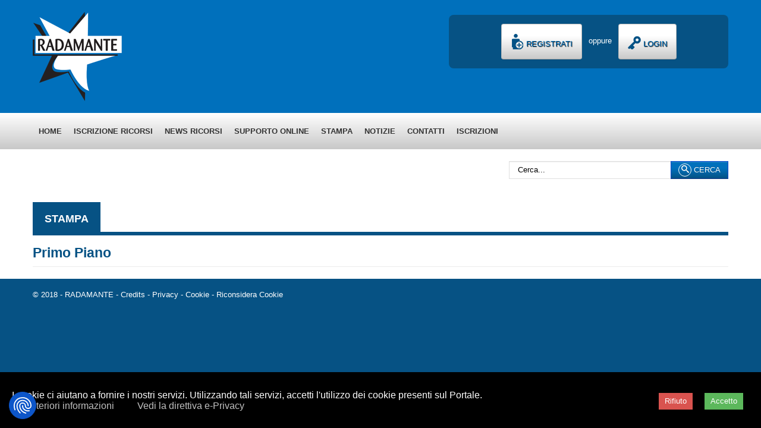

--- FILE ---
content_type: text/html; charset=utf-8
request_url: https://www.radamante.org/radice/124-stampa
body_size: 5299
content:
<!DOCTYPE html>
<html xmlns="http://www.w3.org/1999/xhtml" xml:lang="it-it" lang="it-it" dir="ltr">
<head>
    <meta name="viewport" content="width=device-width, initial-scale=1.0" />
    <base href="https://www.radamante.org/radice/124-stampa" />
	<meta http-equiv="content-type" content="text/html; charset=utf-8" />
	<meta name="generator" content="Joomla! - Open Source Content Management" />
	<title>Stampa</title>
	<link href="/radice/124-stampa?format=feed&amp;type=rss" rel="alternate" type="application/rss+xml" title="RSS 2.0" />
	<link href="/radice/124-stampa?format=feed&amp;type=atom" rel="alternate" type="application/atom+xml" title="Atom 1.0" />
	<link href="https://www.radamante.org/cerca-nel-sito?id=124&amp;format=opensearch" rel="search" title="Vai Radamante" type="application/opensearchdescription+xml" />
	<link href="/templates/radamante/favicon.ico" rel="shortcut icon" type="image/vnd.microsoft.icon" />
	<link href="/cache/widgetkit/widgetkit-d80e6b42.css" rel="stylesheet" type="text/css" />
	<link href="https://www.radamante.org/templates/radamante/css/theme.css" rel="stylesheet" type="text/css" />
	<link href="https://www.radamante.org/components/com_anief/assets/font-awesome-4.3.0/css/font-awesome.min.css" rel="stylesheet" type="text/css" />
	<link href="/media/plg_system_eprivacy/css/ribbon.css" rel="stylesheet" type="text/css" />
	<style type="text/css">
.activebar-container{background:black;padding:25px 0px 20px;}.activebar-container p {margin:5px 20px;text-align:left;color:white;font-size:16px;}.activebar-container button {float:right;clear:none;margin:5px 10px;padding:5px 10px;}.activebar-container button.decline {color:white;background-color:#D9534F;border:0;}.activebar-container button.decline:hover {background-color:#C9302C;}.activebar-container button.accept {color:white;background-color:#57b357;border:0;}.activebar-container button.accept:hover {background-color:#449D44;}.activebar-container ul.links{padding:0;}.activebar-container ul.links,.activebar-container ul.links li {display:block;}.activebar-container ul.links li {margin:0 5px;float:left;clear:none;}.activebar-container ul.links li:first-child{margin:0 25px 0 0;}.activebar-container ul.links li a{color:white;}.activebar-container ul.links li a:hover{text-decoration:underline;}.activebar-container{padding:25px 0 20px 0; background-color:#000;border-bottom:1px solid #000000;color:#000;}.activebar-container p {margin:5px 20px;text-align:left;color:white; font-size:16px;}.activebar-container button {float:right;clear:none;margin:5px 10px;padding:5px 10px;}.activebar-container button.decline { color:white; background-color: #d9534f; border:0;}.activebar-container button.decline:hover { border-color: #C9302C; background-color: #C9302C;}.activebar-container button.accept {color:white; background-color: #5cb85c;border:0;}.activebar-container button.accept:hover { background-color: #449D44; border-color: #449D44;}.activebar-container ul.links{padding:0;}.activebar-container ul.links,.activebar-container ul.links li {display:block;}.activebar-container ul.links li {margin:0 5px;float:left;clear:none;}.activebar-container ul.links li:first-child { margin: 0 34px 0 0 ;}.activebar-container ul.links li a{color:#c1c1c1;}.activebar-container ul.links li a:hover{text-decoration:underline;}
#plg_system_eprivacy { width:0px;height:0px;clear:none; BEHAVIOR: url(#default#userdata); }

	</style>
	<script type="application/json" class="joomla-script-options new">{"csrf.token":"f998f72088ebc051fd74d9be11a2acbd","system.paths":{"root":"","base":""},"joomla.jtext":{"PLG_SYS_EPRIVACY_MESSAGE":"I cookie ci aiutano a fornire i nostri servizi. Utilizzando tali servizi, accetti l'utilizzo dei cookie presenti sul Portale.","PLG_SYS_EPRIVACY_POLICYTEXT":"Ulteriori informazioni","PLG_SYS_EPRIVACY_LAWLINK_TEXT":"Vedi la direttiva e-Privacy","PLG_SYS_EPRIVACY_AGREE":"Accetto","PLG_SYS_EPRIVACY_DECLINE":"Rifiuto","PLG_SYS_EPRIVACY_CONFIRMUNACCEPT":"L'esecuzione di questa azione rimuover\u00e0 tutti i cookie impostati dal sito. I Cookie di terze parti non saranno pi\u00f9 comunicati ai loro siti principali, ma non possono essere rimossi automaticamente e dovranno essere rimossi con altri mezzi. \n\n Sei sicuro di voler disattivare e rimuovere i cookie?"},"system.keepalive":{"interval":1740000,"uri":"\/component\/ajax\/?format=json"}}</script>
	<script src="/media/jui/js/jquery.min.js?3a55df874c10273c6ff618450b13f6b0" type="text/javascript"></script>
	<script src="/media/jui/js/jquery-noconflict.js?3a55df874c10273c6ff618450b13f6b0" type="text/javascript"></script>
	<script src="/media/jui/js/jquery-migrate.min.js?3a55df874c10273c6ff618450b13f6b0" type="text/javascript"></script>
	<script src="/media/system/js/caption.js?3a55df874c10273c6ff618450b13f6b0" type="text/javascript"></script>
	<script src="/media/jui/js/bootstrap.min.js?3a55df874c10273c6ff618450b13f6b0" type="text/javascript"></script>
	<script src="/cache/widgetkit/widgetkit-5be08aab.js" type="text/javascript"></script>
	<script src="/media/system/js/mootools-core.js?3a55df874c10273c6ff618450b13f6b0" type="text/javascript"></script>
	<script src="/media/system/js/core.js?3a55df874c10273c6ff618450b13f6b0" type="text/javascript"></script>
	<script src="https://www.radamante.org/templates/radamante/js/jquery.template.js" type="text/javascript"></script>
	<script src="https://www.radamante.org/templates/radamante/js/megamenu.js" type="text/javascript"></script>
	<script src="/media/system/js/mootools-more.js?3a55df874c10273c6ff618450b13f6b0" type="text/javascript"></script>
	<script src="/media/plg_system_eprivacy/js/mthash.js" type="text/javascript"></script>
	<script src="/media/plg_system_eprivacy/js/eprivacy.js" type="text/javascript"></script>
	<script src="https://www.radamante.org/modules/mod_megamenu/mega.js" type="text/javascript"></script>
	<!--[if lt IE 9]><script src="/media/system/js/polyfill.event.js?3a55df874c10273c6ff618450b13f6b0" type="text/javascript"></script><![endif]-->
	<script src="/media/system/js/keepalive.js?3a55df874c10273c6ff618450b13f6b0" type="text/javascript"></script>
	<script type="text/javascript">
jQuery(window).on('load',  function() {
				new JCaption('img.caption');
			});jQuery(function($){ initTooltips(); $("body").on("subform-row-add", initTooltips); function initTooltips (event, container) { container = container || document;$(container).find(".hasTooltip").tooltip({"html": true,"container": "body"});} });(function(i,s,o,g,r,a,m){i['GoogleAnalyticsObject']=r;i[r]=i[r]||function(){
  (i[r].q=i[r].q||[]).push(arguments)},i[r].l=1*new Date();a=s.createElement(o),
  m=s.getElementsByTagName(o)[0];a.async=1;a.src=g;m.parentNode.insertBefore(a,m)
  })(window,document,'script','//www.google-analytics.com/analytics.js','ga');
  ga('create', 'UA-50840920-2', 'auto');
  ga('send', 'pageview');
window.plg_system_eprivacy_options = {"displaytype":"ribbon","autoopen":true,"accepted":false,"policyurl":"\/radice\/5940-informativa-estesa-sull-utilizzo-dei-cookies","lawlink":"http:\/\/eur-lex.europa.eu\/LexUriServ\/LexUriServ.do?uri=CELEX:32002L0058:IT:NOT","version":"3.10.12","root":"https:\/\/www.radamante.org\/"};

	</script>

    <script src="https://consent-eu.cookiefirst.com/sites/radamante.org-4a4c874a-6c5d-4d67-97c1-19b5043651b9/consent.js"></script>
</head>

<body id="anief-template" class="option-com_content view-category no-layout no-task ">


<div class="off-canvas-wrap">

    <div class="off-canvas-inner">
        <header class="anief-header">

            
            <div class="anief-header-middle clearfix">

                <div class="container">

                    <div class="row">

                        <div class="span7">
                            <a id="logo" href="https://www.radamante.org/"><img src="https://www.radamante.org/images/logo/logo.png" /></a>                        </div>


                        <div class="span5 setmax">

                            <form action="/radice" method="post" id="login-form" class="form-inline">
	
	<div class="login-options-group">
		
		 	<a href="/login?view=registration" class="btn"><i class="register-ico"></i> Registrati</a> <span>oppure</span> <a href="javascript:void(0);" class="btn" onclick="jQuery('#collapseModalUtenti').modal('show')"><i class="login-ico"></i> Login</a>
		
	</div>
	
		
	<div class="modal hide fade" id="collapseModalUtenti">
		
		<div class="modal-header">
		
			<button type="button" role="presentation" class="close" data-dismiss="modal">x</button>
			<h3>Login</h3>
		
		</div>
	
	<div class="modal-body form-horizontal">
		
		 		 
		 <div class="userdata">
		<div id="form-login-username" class="control-group">
			<div class="controls">
									<div class="input-prepend input-append">
						<span class="add-on">
							<span class="icon-user tip" title="Nome utente"></span>
							<label for="modlgn-username" class="element-invisible">Nome utente</label>
						</span>
						<input id="modlgn-username" type="text" name="username" class="input-small" tabindex="0" size="18" placeholder="Nome utente" />
					</div>
							</div>
		</div>
		<div id="form-login-password" class="control-group">
			<div class="controls">
									<div class="input-prepend input-append">
						<span class="add-on">
							<span class="icon-lock tip" title="Password">
							</span>
								<label for="modlgn-passwd" class="element-invisible">Password							</label>
						</span>
						<input id="modlgn-passwd" type="password" name="password" class="input-small" tabindex="0" size="18" placeholder="Password" />
				</div>
							<ul class="unstyled">
				<li>
					<a href="/login?view=registration">
					Registrati <span class="icon-arrow-right"></span></a>
				</li>
				<li>
					<a href="/login?view=remind">
					  Nome utente dimenticato?</a>
				</li>
				<li>
					<a href="/login?view=reset">Password dimenticata?</a>
				</li>

			</ul>
				<input type="hidden" name="option" value="com_users" />
		<input type="hidden" name="task" value="user.login" />
		<input type="hidden" name="return" value="aW5kZXgucGhwP29wdGlvbj1jb21fY29udGVudCZ2aWV3PWNhdGVnb3J5JmlkPTEyNCZJdGVtaWQ9OTIz" />
		<input type="hidden" name="f998f72088ebc051fd74d9be11a2acbd" value="1" />	</div>
		
			</div>
		</div>
		
		<div id="form-login-submit" class="control-group">
			<div class="controls">
				<button type="submit" tabindex="0" name="Submit" class="btn btn-anief btn-large">Accedi</button>
			</div>
		</div>
						
	</div>	
	
	<div class="modal-footer">
		<button class="btn" type="button" data-dismiss="modal">
			Annulla		</button>
	</div>
</div>
	
</form>


                        </div>

                    </div>

                </div>

            </div>

            <script>

                jQuery(function($){


                    $('.anief-header-bottom').affix({"offset": { top : function(){

                            return $('.anief-header-middle ').offset().top + $('.anief-header-middle ').outerHeight() ;

                        }

                        }}

                    );

                    //$('.anief-header-bottom').scrollspy();

                });

            </script>

            <div class="anief-header-bottom clearfix">

                <div class="container">

                    <div class="hidden-phone">

                        <div class="bf-megamenu" id="bf-megamenu">
<ul class="bf-mega-ul level-0">
<li class="bf-mega-li hasChilds"><a class="bf-mega-el" href="/" ><span class="bf-menu-item"><span class="bf-menu-title">Home</span></span></a>

<div class="bf-mega-submenu">
<div class="bf-mega-submenu-wrap">
<div class="bf-megamenu-wr1">
<div class="bf-megamenu-wr2">
<div class="bf-mega-submenu-inner clearfix" style="width:150px"><div class="col-1 colonna pull-left first alone" style="width:150px"><ul class="bf-mega-ul level-1"><li class="bf-mega-li hasChilds first"><a class="bf-mega-el" href="/homepage/struttura-nazionale" ><span class="bf-menu-item"><span class="bf-menu-title">Struttura Nazionale</span></span></a>
<div class="bf-mega-submenu">
<div class="bf-mega-submenu-wrap">
<div class="bf-megamenu-wr1">
<div class="bf-megamenu-wr2">
<div class="bf-mega-submenu-inner clearfix" style="width:200px"><div class="col-1 colonna pull-left first alone" style="width:200px"><ul class="bf-mega-ul level-2"><li class="bf-mega-li first"><a class="bf-mega-el" href="/homepage/struttura-nazionale/direttivo" ><span class="bf-menu-item"><span class="bf-menu-title">Direttivo</span></span></a></li><li class="bf-mega-li last"><a class="bf-mega-el" href="/homepage/struttura-nazionale/segreteria" ><span class="bf-menu-item"><span class="bf-menu-title">Segreteria</span></span></a></li></ul></div>
</div>
</div>
</div>
</div>
</div></li><li class="bf-mega-li last"><a class="bf-mega-el" href="/homepage/statuto" ><span class="bf-menu-item"><span class="bf-menu-title">Statuto</span></span></a></li></ul></div>
</div>
</div>
</div>
</div>
</div>
</li>
<li class="bf-mega-li hasChilds"><a class="bf-mega-el" href="javascript:void(0)" ><span class="bf-menu-item"><span class="bf-menu-title">Iscrizione ricorsi</span></span></a>

<div class="bf-mega-submenu">
<div class="bf-mega-submenu-wrap">
<div class="bf-megamenu-wr1">
<div class="bf-megamenu-wr2">
<div class="bf-mega-submenu-inner clearfix" style="width:200px"><div class="col-1 colonna pull-left first alone" style="width:200px"><ul class="bf-mega-ul level-1"><li class="bf-mega-li first"><a class="bf-mega-el" href="/iscrizione-ricorsi/specializzati-estero" ><span class="bf-menu-item"><span class="bf-menu-title">SPECIALIZZATI ESTERO</span></span></a></li><li class="bf-mega-li"><a class="bf-mega-el" href="/iscrizione-ricorsi/gps" ><span class="bf-menu-item"><span class="bf-menu-title">GPS - Graduatorie Provinciali Supplenze</span></span></a></li><li class="bf-mega-li"><a class="bf-mega-el" href="/iscrizione-ricorsi/mobilita-scuola" ><span class="bf-menu-item"><span class="bf-menu-title">Mobilità Scuola</span></span></a></li><li class="bf-mega-li"><a class="bf-mega-el" href="/iscrizione-ricorsi/concorso-dsga" ><span class="bf-menu-item"><span class="bf-menu-title">Concorso DSGA</span></span></a></li><li class="bf-mega-li"><a class="bf-mega-el" href="/iscrizione-ricorsi/pensioni" ><span class="bf-menu-item"><span class="bf-menu-title">Pensioni</span></span></a></li><li class="bf-mega-li last"><a class="bf-mega-el" href="/iscrizione-ricorsi/pubblico-impiego" ><span class="bf-menu-item"><span class="bf-menu-title">Pubblico impiego</span></span></a></li></ul></div>
</div>
</div>
</div>
</div>
</div>
</li>
<li class="bf-mega-li "><a class="bf-mega-el" href="/ricorsi" ><span class="bf-menu-item"><span class="bf-menu-title">News Ricorsi</span></span></a></li>
<li class="bf-mega-li "><a class="bf-mega-el" href="/supporto-online" ><span class="bf-menu-item"><span class="bf-menu-title">Supporto online</span></span></a></li>
<li class="bf-mega-li hasChilds"><a class="bf-mega-el" href="javascript:void(0)" ><span class="bf-menu-item"><span class="bf-menu-title">Stampa</span></span></a>

<div class="bf-mega-submenu">
<div class="bf-mega-submenu-wrap">
<div class="bf-megamenu-wr1">
<div class="bf-megamenu-wr2">
<div class="bf-mega-submenu-inner clearfix" style="width:200px"><div class="col-1 colonna pull-left first alone" style="width:200px"><ul class="bf-mega-ul level-1"><li class="bf-mega-li first"><a class="bf-mega-el" href="/la-stampa/rassegna-stampa" ><span class="bf-menu-item"><span class="bf-menu-title">Rassegna stampa</span></span></a></li><li class="bf-mega-li last"><a class="bf-mega-el" href="/la-stampa/in-primo-piano" ><span class="bf-menu-item"><span class="bf-menu-title">In Primo Piano</span></span></a></li></ul></div>
</div>
</div>
</div>
</div>
</div>
</li>
<li class="bf-mega-li "><a class="bf-mega-el" href="/notizie" ><span class="bf-menu-item"><span class="bf-menu-title">Notizie</span></span></a></li>
<li class="bf-mega-li "><a class="bf-mega-el" href="/contatti" ><span class="bf-menu-item"><span class="bf-menu-title">Contatti</span></span></a></li>
<li class="bf-mega-li "><a class="bf-mega-el" href="/2014-11-18-17-17-59" ><span class="bf-menu-item"><span class="bf-menu-title">ISCRIZIONI</span></span></a></li>
</ul>
</div>
                    </div>
                    <div class="pull-right visible-phone">
                        <button type="button" id="off-canvas-toggle" class="off-button off-canvas-toggle-2">MENU <span class="fa fa-bars"></span></button>
                    </div>
                </div>

                <a href="#" id="moveUp"></a>

            </div>

        </header>


<section class="anief-before-contents bg-white clearfix">
	
	<div class="container">
		
				
		<div class="row">
		
			<div class="span8">
				
															
			</div>
			
			<div class="span4 search-section">
				
				
						
		<div class="bf-moduletable moduletable clearfix" id="Mod195" data-modid="195">
			
			<div>
			
							<div class="bf-module-content clearfix">
					<div class="search">
    <form action="/radice" method="post" class="form-inline">
    		 <button class="button btn btn-primary" onclick="this.form.searchword.focus();"><i class="icon-search"></i> CERCA</button><label for="mod-search-searchword" class="element-invisible">Cerca...</label> <input name="searchword" id="mod-search-searchword" maxlength="200"  class="inputbox search-query" type="text" size="20" value="Cerca..."  onblur="if (this.value=='') this.value='Cerca...';" onfocus="if (this.value=='Cerca...') this.value='';" />    	<input type="hidden" name="task" value="search" />
    	<input type="hidden" name="option" value="com_search" />
    	<input type="hidden" name="Itemid" value="887" />
    </form>
</div>
				</div>
			</div>
		</div>
				
				
			</div>
		
		</div>
		
			
		
			
		
		
	
	
		
	
	</div>
	
</section>

	


	

<section class="anief-component bg-white clearfix">
	
	<div class="container">
		
		<div class="row row-maincontents">
								
			<div class="anief-main-contents span12">
				
				<div id="system-message-container">
	</div>

				
				<div class="blog">
			<h2 class="subheading"> 				<span class="subheading-category">Stampa</span>
			</h2>
	
	
		<div class="category-desc clearfix">
					</div>
					
			<div class="cat-children">
			
																					<div class="first">
												<h3 class="page-header item-title"><a href="/la-stampa/in-primo-piano">
					Primo Piano</a>
					
									</h3>
				
													
							</div>
																										
 </div>
		</div>

			
			</div>
			
				
		
		</div>
		
	</div>
	
</section>


<footer class="anief-footer-container">
	
	<div class="anief-footer">
	
		<div class="container">
					
								
		</div>
		
	</div>
	
	<div class="anief-credits">
		
		<div class="container">
			
			
			<div class="row">
				
				<div class="span12">
					
					

<div class="custom"  >
	<p>© 2018 - RADAMANTE - <a href="/tutte-le-notizie/5974-credits">Credits </a>- <a href="/privacy">Privacy</a> - <a href="/radice/5940-informativa-estesa-sull-utilizzo-dei-cookies">Cookie </a>- <a href="/radice/5941-utilizzo-cookie">Riconsidera Cookie</a></p></div>

					
				</div>
				
				
			</div>
							
		</div>
				
	</div>
	
		
</footer><div class="off-canvas visible-phone">
<div>

<ul id="mega-side" class="nav ">
<li class="item-922 deeper parent"><a href="/" >Home</a><ul class="nav-child unstyled small"><li class="item-729 deeper parent"><a href="/homepage/struttura-nazionale" >Struttura Nazionale</a><ul class="nav-child unstyled small"><li class="item-730"><a href="/homepage/struttura-nazionale/direttivo" >Direttivo</a></li><li class="item-731"><a href="/homepage/struttura-nazionale/segreteria" >Segreteria</a></li></ul></li><li class="item-728"><a href="/homepage/statuto" >Statuto</a></li></ul></li><li class="item-823 divider deeper parent"><span class="separator">Iscrizione ricorsi</span>
<ul class="nav-child unstyled small"><li class="item-989"><a href="/iscrizione-ricorsi/specializzati-estero" >SPECIALIZZATI ESTERO</a></li><li class="item-981"><a href="/iscrizione-ricorsi/gps" >GPS - Graduatorie Provinciali Supplenze</a></li><li class="item-978"><a href="/iscrizione-ricorsi/mobilita-scuola" >Mobilità Scuola</a></li><li class="item-960"><a href="/iscrizione-ricorsi/concorso-dsga" >Concorso DSGA</a></li><li class="item-941"><a href="/iscrizione-ricorsi/pensioni" >Pensioni</a></li><li class="item-988"><a href="/iscrizione-ricorsi/pubblico-impiego" >Pubblico impiego</a></li></ul></li><li class="item-455"><a href="/ricorsi" >News Ricorsi</a></li><li class="item-824"><a href="/supporto-online" >Supporto online</a></li><li class="item-783 divider deeper parent"><span class="separator">Stampa</span>
<ul class="nav-child unstyled small"><li class="item-785"><a href="/la-stampa/rassegna-stampa" >Rassegna stampa</a></li><li class="item-939"><a href="/la-stampa/in-primo-piano" >In Primo Piano</a></li></ul></li><li class="item-938"><a href="/notizie" >Notizie</a></li><li class="item-659"><a href="/contatti" >Contatti</a></li><li class="item-936"><a href="/2014-11-18-17-17-59" >ISCRIZIONI</a></li></ul>

</div>
</div>
</div>
</div>

<script defer src="https://static.cloudflareinsights.com/beacon.min.js/vcd15cbe7772f49c399c6a5babf22c1241717689176015" integrity="sha512-ZpsOmlRQV6y907TI0dKBHq9Md29nnaEIPlkf84rnaERnq6zvWvPUqr2ft8M1aS28oN72PdrCzSjY4U6VaAw1EQ==" data-cf-beacon='{"version":"2024.11.0","token":"91a49d97034d45d6bd298ce47264ad6a","r":1,"server_timing":{"name":{"cfCacheStatus":true,"cfEdge":true,"cfExtPri":true,"cfL4":true,"cfOrigin":true,"cfSpeedBrain":true},"location_startswith":null}}' crossorigin="anonymous"></script>
</body>

</html>


--- FILE ---
content_type: application/javascript
request_url: https://www.radamante.org/templates/radamante/js/megamenu.js
body_size: 1771
content:
/*#------------------------------------------------------------------------
# Template:  Braincode Clean
# Copyright: (C) 2007-2012 Braincode.it. All Rights Reserved.
# License:   GNU General Public License version 2 or later; see LICENSE.txt
# Website:   http://www.braincode.it
# Support:   info@braincode.it   
#------------------------------------------------------------------------ 
*/



var bcMegaMenu = new Class({
						   
	Implements: [Options, Events],
      options: {
	 		menu:'bf-megamenu',
			hideInt: 500,
			considerShadow:false,
			findBlock:'main'
	  
	},
	
	initialize: function(options){
		
		this.setOptions(options);
		this.menu=$(this.options.menu);
		this.opened=[];
		this.alreadyLoaded=false;
		this.elements=null;
		this.templateMainBlock=this.getMainBlock();
		this.prepareMenu();
		
	},
	
	getMainBlock: function(){
	
		if(!this.menu) return null;
		
		var parent=this.menu;
		
		while(parent=parent.getParent()){
		
			if(parent.hasClass(this.options.findBlock)){
			
				return parent;
			
			}
		
		}
		
		return parent;
	
	},
	
	prepareMenu: function(){
			
		if(!this.menu) return false; //menu not exists
		
		var images = this.menu.getElements('img');
		
		if(images.length){ // preload images for fix img height
			var imgSrc=[];
			images.each(function(element){
				imgSrc.push(element.src);
			})
			
			new Asset.images(imgSrc, {
                    onComplete: function(){
                        this.startMenu();
                    }.bind(this)
            });
			
			this.startMenu.delay(3500, this); 
		
		}else{
		
			this.startMenu();
		
		}
		
		
		
	},
			
	startMenu : function(){
		
		if(this.alreadyLoaded) return; //prevent multiple initialize of this function
		
		this.alreadyLoaded=true;
		
		this.elements=this.menu.getElements('li.hasChilds');
		
		
		
		this.elements.each (function(el) {
						
			el.wr1=el.getElement('.bf-mega-submenu');
			el.wr2=el.wr1.getElement('.bf-mega-submenu-wrap');
			el.wr3=el.wr2.getElement('.bf-mega-submenu-inner');
			
			el.width= this.itemWidth(el.wr3);
			el.height=this.itemHeight(el.wr3);
			
			el.isTop=(el.getParent().hasClass('level-0')) ? true : false;
			
			el.wr1.setStyles ({'width':el.width , 'height':el.height});
			el.wr2.setStyles ({'width':el.width});
			
			el.wr1.setStyles ({'left':'auto','overflow':'hidden'})
			
			if(el.isTop){
				
				el.wr2.setStyles ({'margin-top': - el.height});			
			
			}else{
				
				el.wr1.setStyles({'margin-left': el.getSize().x - 20});
				el.wr2.setStyle ('margin-left', - el.width);
			
			}
									
			el.menufx = new Fx.Morph (el.wr2, {duration: 300, transition: Fx.Transitions.linear, onComplete: function(){ this.animation(el)}.bind(this)});
			el.op  = {};
			el.cl = {};
			
			if (el.isTop) {
				
				el.op ['margin-top'] = 0;
				el.cl ['margin-top'] = -el.height;
				
			}else{
			
				el.op['margin-left'] = 0;
				el.cl['margin-left'] = -el.width;
			
			}
    		
			el.timeout = null;
			
			el.addEvent('mouseenter', function(e) {
							
					clearTimeout (el.timeout);
					
					this.showEl(el);
					
			
			}.bind(this));
			
			el.addEvent('mouseleave',function(){
								
				el.timeout = this.hideEl.delay(this.options.hideInt, this, el);
								
			}.bind (this));	
			
			}.bind(this));
			
						
			this.menu.getElements('.bf-mega-submenu').setStyle('display','none');
	
	},
	
	setDirection : function(el){
		
		el.wr1.setStyle('display','block');
		var position = el.getCoordinates();
		var mc=this.templateMainBlock.getCoordinates();
		var tmpW=mc.width;//(this.templateMainBlock.getSize().x > window.getWidth())? this.templateMainBlock.getSize().x : window.getWidth() ;
		var shadowOffset=(this.options.considerShadow) ? 10 : 0;
		if(el.isTop){
			
			var limit=mc.left+mc.width;
			var elLimit=position.left + el.width + shadowOffset;
			
			if((elLimit ) > (limit)) { 	
			
				var moveLeft=((elLimit) - limit ); 
				
				el.wr1.setStyles({'margin-left': - moveLeft});
			
			}else{
				
				el.wr1.setStyles({'margin-left': ''});
			
			}
			
		}else{
			
			var limit=mc.left+mc.width;
			var elLimit=position.left +  position.width + el.width + shadowOffset;
			
			if((elLimit ) > (limit)) { 
				
				var moveLeft=el.width;
				
				//el.wr1.setStyles({'left': 'auto','margin-left': - moveLeft});
				el.wr1.setStyles({'margin-left': - moveLeft});
			
			}else{ 
				
				//el.wr1.setStyles({'right': ''});
			
			}
		
		}
	
	},
	
	itemWidth: function(item){
	
		var width=item.getSize().x;
		width += item.getStyle('padding-left').toInt() + item.getStyle('padding-right').toInt() + item.getStyle('border-left').toInt()+ item.getStyle('border-right').toInt();
		var parent=item;
		
		while (parent=parent.getParent()) {
			if (parent.hasClass ('bf-mega-submenu')){
				break;
			}else{
				width += parent.getStyle('padding-left').toInt() + parent.getStyle('padding-right').toInt() + parent.getStyle('border-left').toInt()+ parent.getStyle('border-right').toInt();
			}
		}
		
		
		return width;
	},
	
	itemHeight: function(item){
	
		var height=item.getSize().y;
		height += item.getStyle('padding-top').toInt() + item.getStyle('padding-bottom').toInt() +  item.getStyle('border-top').toInt() +  item.getStyle('border-bottom').toInt();
		
		var parent=item;
		
		while (parent=parent.getParent()) {
			if (parent.hasClass ('bf-mega-submenu')){
				break;
			}else{
				height += parent.getStyle('padding-top').toInt() + parent.getStyle('padding-bottom').toInt() +  parent.getStyle('border-top').toInt() +  parent.getStyle('border-bottom').toInt();
			}
		}
		
		return height;
	},
	
	showEl: function(item){
		
		clearTimeout(item.timeout);
		if(item.status == 'open') return; 
		item.status = 'open';
		this.opened.push(item);
		this.hideEls(item);
		this.setDirection(item);
		item.wr1.setStyle ('display', 'block');
		item.wr1.setStyles ({'overflow': 'hidden'});	
		item.menufx.cancel();
		item.menufx.start(item.op);
	},
	
	hideEls: function (el) {
	
		this.opened.each (function(li) {
								   
			try{
				
				if (((li != el && !li.hasChild(el)))) {
				
					this.hideEl(li);
					
				}
						
			}catch(e){
								
				//console.log(li);
			
			}
			
			
		}.bind(this));
		
	},
	
	hideEl: function (li) {
		
		clearTimeout(li.timeout);
		li.status = 'close';
		this.opened.erase(li);
		li.wr1.setStyles ({'overflow': 'hidden'});
		li.menufx.cancel();
		li.menufx.start(li.cl);
		
	},
	
	animation: function(li){
		
		if (li.status == 'close'){
			li.wr1.setStyles ({'display': 'none'});
		}else if (li.status == 'open'){
			li.wr1.setStyles ({'overflow': ''});
			li.wr1.setStyles ({'display': 'block'});
		}	
	},
	
	equalizeColumns: function(li){
	
		var cols=li.getElements('.colonna');
		var r=this.getChildRow(cols,li);
		
		if(r.length > 1){
		
			setMinHeight(r);
		
		}
		
		
		
	},
	
	getChildRow: function(els,li){
	
		var childs=[];
		if(!els.length) return false;
		
		els.each(function(item){
						  
			var parent=item;
			var add = true;
			
			while (parent=parent.getParent()) {
				
				
				if((parent.get('tag')=='li' && parent!=li)){
					
					add=false;
					
				
				}
				
			}
			
			if(add){
				
				
				childs.push(item);
			}
			
		}.bind(this));
		
		return childs;
		
	}
	
	
	

})


window.addEvent('domready',function(){
							
	var mega=new bcMegaMenu({menu:'bf-megamenu',findBlock:'anief-header-bottom',considerShadow:false});

})




--- FILE ---
content_type: application/javascript
request_url: https://www.radamante.org/modules/mod_megamenu/mega.js
body_size: -88
content:
jQuery(function($){
	
	var menus = $('#mega-side li.parent > ul,#mega-side li.divider > .submodule');
    
    menus.each(function(i,ul){
    	
    	var ul = $(ul);
    	
    	ul.hide();
    	
    	var activer = ul.parent().find('a,.separator').first();
    	var ico = $('<i class="ico fa fa-plus-square-o"></i>');
    	
    	activer.append(ico);
    	
    	ico.on('dblclick',function(event){
    		
    		if(activer.is('a')){	
    		
    			event.preventDefault();
    			location.href = $(this).attr('href');
    		}		 
    		
    	});
    	
    	ico.on('click',function(event){
    		
    		if(activer.is('a')){
    			
    			event.preventDefault();
    			
    		}
    		
    	 
    		
    		 
    		ul.slideToggle();
    		ico.toggleClass('fa-plus-square-o');
    		ico.toggleClass('fa-minus-square-o');
    		
    	});
    	
    	
    });
		
});


--- FILE ---
content_type: application/javascript
request_url: https://www.radamante.org/templates/radamante/js/jquery.template.js
body_size: 162
content:

jQuery(function($){

    $('#moveUp').on('click',function(event){

        event.preventDefault();
        $('html, body').animate({
            scrollTop: 0
        },500);

    });

    jQuery('#off-canvas-toggle').on('click',function(event){

        event.preventDefault();

        jQuery('.off-canvas-wrap').toggleClass('active');

    });

});

jQuery(function($){

    var menu = $('#offcanvas .nav.menu');

    var animationActive = false;

    $(window).resize(function(){

        disableCanvas();

    });

    $('.switcherCanvas').click(function(){});

    $('body').on('click' , ".switcherCanvas",function(){

        canvasAction();

    });

    $('body').on('click' , ".offcanvasSwitch",function(){

        canvasAction();

    });


    function canvasAction(){

        if(!animationActive){
            animationActive = true;
            canvasActive = $("#offcanvas").hasClass('active');

            if(canvasActive){
                disableCanvas();
            }else{
                activateCanvas();
            }
        }

    }

    function disableCanvas(){

        $('#offcanvas').animate({left : '-250px'},500, function(){
            animationActive = false;
        }).removeClass('active');

        $( '#containerContent' ).animate({opacity : '1'},500).removeClass( 'switcherCanvas' );
        $( '#offcanvas .openSubMenu' ).removeClass( 'openSubMenu' );

    }

    function activateCanvas(){

        $('#offcanvas').animate({'left' : '0'},500, function(){
            animationActive = false;
        }).addClass('active');

        $( '#containerContent' ).animate( { opacity : '0.3' } , 500 ).addClass( 'switcherCanvas' );

    }


	/* menu offcanvas*/

    $( 'li.parent a ,li.parent span' , menu).click(function(e){

        li = $(this).closest('li');
        $(this).unbind('hover');

        if( !$(li).hasClass('openSubMenu') && $(li).hasClass('parent')  ){
            e.preventDefault();

            ulParent = $( this ).closest('ul');


            $( '.openSubMenu' , ulParent).removeClass( 'openSubMenu' );

            $(li).addClass('openSubMenu');

        }


    });

});

--- FILE ---
content_type: application/javascript
request_url: https://www.radamante.org/cache/widgetkit/widgetkit-5be08aab.js
body_size: 5875
content:
window["WIDGETKIT_URL"]="/media/widgetkit";
function wk_ajax_render_url(widgetid){return"/component/widgetkit/?format=raw&id="+widgetid}
(function(g,f){var a={};f.$widgetkit={lazyloaders:{},load:function(b){a[b]||(a[b]=g.getScript(b));return a[b]},lazyload:function(a){a=a||document;g("[data-widgetkit]",a).each(function(){var a=g(this),b=a.data("widgetkit"),c=a.data("options")||{};!a.data("wk-loaded")&&$widgetkit.lazyloaders[b]&&($widgetkit.lazyloaders[b](a,c),a.data("wk-loaded",!0))})}};g(function(){$widgetkit.lazyload()});for(var b=document.createElement("div"),c=b.style,b=!1,d=["-webkit-","-moz-","-o-","-ms-","-khtml-"],e=["Webkit","Moz","O","ms","Khtml"],j="",h=0;h<e.length;h++)if(""===c[e[h]+"Transition"]){b=e[h]+"Transition";j=d[h];break}$widgetkit.prefix=j;c=$widgetkit;b=(d=b)&&"WebKitCSSMatrix"in window&&"m11"in new WebKitCSSMatrix&&!navigator.userAgent.match(/Chrome/i);e=document.createElement("canvas");e=!(!e.getContext||!e.getContext("2d"));c.support={transition:d,css3d:b,canvas:e};$widgetkit.css3=function(a){a=a||{};a.transition&&(a[j+"transition"]=a.transition);a.transform&&(a[j+"transform"]=a.transform);a["transform-origin"]&&(a[j+"transform-origin"]=a["transform-origin"]);return a};if(!(b=g.browser))c=navigator.userAgent,c=c.toLowerCase(),b={},c=/(chrome)[ \/]([\w.]+)/.exec(c)||/(webkit)[ \/]([\w.]+)/.exec(c)||/(opera)(?:.*version)?[ \/]([\w.]+)/.exec(c)||/(msie) ([\w.]+)/.exec(c)||0>c.indexOf("compatible")&&/(mozilla)(?:.*? rv:([\w.]+))?/.exec(c)||[],b[c[1]]=!0,b.version=c[2]||"0";g.browser=b;b=null})(jQuery,window);(function(g){var f;a:{try{f=parseInt(navigator.appVersion.match(/MSIE (\d\.\d)/)[1],10);break a}catch(a){}f=!1}f&&9>f&&(g(document).ready(function(){g("body").addClass("wk-ie wk-ie"+f)}),g.each("abbr article aside audio canvas details figcaption figure footer header hgroup mark meter nav output progress section summary time video".split(" "),function(){document.createElement(this)}))})(jQuery);(function(g,f){f.$widgetkit.trans={__data:{},addDic:function(a){g.extend(this.__data,a)},add:function(a,b){this.__data[a]=b},get:function(a){if(!this.__data[a])return a;var b=1==arguments.length?[]:Array.prototype.slice.call(arguments,1);return this.printf(String(this.__data[a]),b)},printf:function(a,b){if(!b)return a;var c="",d=a.split("%s");if(1==d.length)return a;for(var e=0;e<b.length;e++)d[e].lastIndexOf("%")==d[e].length-1&&e!=b.length-1&&(d[e]+="s"+d.splice(e+1,1)[0]),c+=d[e]+b[e];return c+
d[d.length-1]}}})(jQuery,window);(function(g){g.easing.jswing=g.easing.swing;g.extend(g.easing,{def:"easeOutQuad",swing:function(f,a,b,c,d){return g.easing[g.easing.def](f,a,b,c,d)},easeInQuad:function(f,a,b,c,d){return c*(a/=d)*a+b},easeOutQuad:function(f,a,b,c,d){return-c*(a/=d)*(a-2)+b},easeInOutQuad:function(f,a,b,c,d){return 1>(a/=d/2)?c/2*a*a+b:-c/2*(--a*(a-2)-1)+b},easeInCubic:function(f,a,b,c,d){return c*(a/=d)*a*a+b},easeOutCubic:function(f,a,b,c,d){return c*((a=a/d-1)*a*a+1)+b},easeInOutCubic:function(f,a,b,c,d){return 1>(a/=d/2)?c/2*a*a*a+b:c/2*((a-=2)*a*a+2)+b},easeInQuart:function(f,a,b,c,d){return c*(a/=d)*a*a*a+b},easeOutQuart:function(f,a,b,c,d){return-c*((a=a/d-1)*a*a*a-1)+b},easeInOutQuart:function(f,a,b,c,d){return 1>(a/=d/2)?c/2*a*a*a*a+b:-c/2*((a-=2)*a*a*a-2)+b},easeInQuint:function(f,a,b,c,d){return c*(a/=d)*a*a*a*a+b},easeOutQuint:function(f,a,b,c,d){return c*((a=a/d-1)*a*a*a*a+1)+b},easeInOutQuint:function(f,a,b,c,d){return 1>(a/=d/2)?c/2*a*a*a*a*a+b:c/2*((a-=2)*a*a*a*a+2)+b},easeInSine:function(f,a,b,c,d){return-c*Math.cos(a/d*(Math.PI/2))+c+b},easeOutSine:function(f,a,b,c,d){return c*Math.sin(a/d*(Math.PI/2))+b},easeInOutSine:function(f,a,b,c,d){return-c/2*(Math.cos(Math.PI*a/d)-1)+b},easeInExpo:function(f,a,b,c,d){return 0==a?b:c*Math.pow(2,10*(a/d-1))+b},easeOutExpo:function(f,a,b,c,d){return a==d?b+c:c*(-Math.pow(2,-10*a/d)+1)+b},easeInOutExpo:function(f,a,b,c,d){return 0==a?b:a==d?b+c:1>(a/=d/2)?c/2*Math.pow(2,10*(a-1))+b:c/2*(-Math.pow(2,-10*--a)+2)+b},easeInCirc:function(f,a,b,c,d){return-c*(Math.sqrt(1-(a/=d)*a)-1)+b},easeOutCirc:function(f,a,b,c,d){return c*Math.sqrt(1-(a=a/d-1)*a)+b},easeInOutCirc:function(f,a,b,c,d){return 1>(a/=d/2)?-c/2*(Math.sqrt(1-a*a)-1)+b:c/2*(Math.sqrt(1-(a-=2)*a)+1)+b},easeInElastic:function(f,a,b,c,d){f=1.70158;var e=0,g=c;if(0==a)return b;if(1==(a/=d))return b+c;e||(e=0.3*d);g<Math.abs(c)?(g=c,f=e/4):f=e/(2*Math.PI)*Math.asin(c/g);return-(g*Math.pow(2,10*(a-=1))*Math.sin((a*d-f)*2*Math.PI/e))+b},easeOutElastic:function(f,a,b,c,d){f=1.70158;var e=0,g=c;if(0==a)return b;if(1==(a/=d))return b+c;e||(e=0.3*d);g<Math.abs(c)?(g=c,f=e/4):f=e/(2*Math.PI)*Math.asin(c/g);return g*Math.pow(2,-10*a)*Math.sin((a*d-f)*2*Math.PI/e)+c+b},easeInOutElastic:function(f,a,b,c,d){f=1.70158;var e=0,g=c;if(0==a)return b;if(2==(a/=d/2))return b+c;e||(e=d*0.3*1.5);g<Math.abs(c)?(g=c,f=e/4):f=e/(2*Math.PI)*Math.asin(c/g);return 1>a?-0.5*g*Math.pow(2,10*(a-=1))*Math.sin((a*d-f)*2*Math.PI/e)+b:0.5*g*Math.pow(2,-10*(a-=1))*Math.sin((a*d-f)*2*Math.PI/e)+c+b},easeInBack:function(f,a,b,c,d,e){void 0==e&&(e=1.70158);return c*(a/=d)*a*((e+1)*a-e)+b},easeOutBack:function(f,a,b,c,d,e){void 0==e&&(e=1.70158);return c*((a=a/d-1)*a*((e+1)*a+e)+1)+b},easeInOutBack:function(f,a,b,c,d,e){void 0==e&&(e=1.70158);return 1>(a/=d/2)?c/2*a*a*(((e*=1.525)+1)*a-e)+b:c/2*((a-=2)*a*(((e*=1.525)+1)*a+e)+2)+b},easeInBounce:function(f,a,b,c,d){return c-g.easing.easeOutBounce(f,d-a,0,c,d)+b},easeOutBounce:function(f,a,b,c,d){return(a/=d)<1/2.75?c*7.5625*a*a+b:a<2/2.75?c*(7.5625*(a-=1.5/2.75)*a+0.75)+
b:a<2.5/2.75?c*(7.5625*(a-=2.25/2.75)*a+0.9375)+b:c*(7.5625*(a-=2.625/2.75)*a+0.984375)+b},easeInOutBounce:function(f,a,b,c,d){return a<d/2?0.5*g.easing.easeInBounce(f,2*a,0,c,d)+b:0.5*g.easing.easeOutBounce(f,2*a-d,0,c,d)+0.5*c+b}})})(jQuery);(function(g){function f(a){var c=a||window.event,d=[].slice.call(arguments,1),e=0,f=0,h=0;a=g.event.fix(c);a.type="mousewheel";a.wheelDelta&&(e=a.wheelDelta/120);a.detail&&(e=-a.detail/3);h=e;void 0!==c.axis&&c.axis===c.HORIZONTAL_AXIS&&(h=0,f=-1*e);void 0!==c.wheelDeltaY&&(h=c.wheelDeltaY/120);void 0!==c.wheelDeltaX&&(f=-1*c.wheelDeltaX/120);d.unshift(a,e,f,h);return g.event.handle.apply(this,d)}var a=["DOMMouseScroll","mousewheel"];g.event.special.mousewheel={setup:function(){if(this.addEventListener)for(var b=a.length;b;)this.addEventListener(a[--b],f,!1);else this.onmousewheel=f},teardown:function(){if(this.removeEventListener)for(var b=a.length;b;)this.removeEventListener(a[--b],f,!1);else this.onmousewheel=null}};g.fn.extend({mousewheel:function(a){return a?this.bind("mousewheel",a):this.trigger("mousewheel")},unmousewheel:function(a){return this.unbind("mousewheel",a)}})})(jQuery);(function(g){var f=g.support;var a=document.createElement("INPUT");a.type="file";if(a="files"in a)a=new XMLHttpRequest,a=!(!a||!("upload"in a&&"onprogress"in a.upload))&&!!window.FormData;f.ajaxupload=a;g.support.ajaxupload&&g.event.props.push("dataTransfer");g.fn.uploadOnDrag=function(a){return!g.support.ajaxupload?this:this.each(function(){var c=g(this),b=g.extend({action:"",single:!1,method:"POST",params:{},loadstart:function(){},load:function(){},loadend:function(){},progress:function(){},complete:function(){},allcomplete:function(){},readystatechange:function(){}},a);c.on("drop",function(a){function c(a,b){for(var d=new FormData,e=new XMLHttpRequest,f=0,h;h=a[f];f++)d.append("files[]",h);for(var l in b.params)d.append(l,b.params[l]);e.upload.addEventListener("progress",function(a){b.progress(100*(a.loaded/a.total),a)},!1);e.addEventListener("loadstart",function(a){b.loadstart(a)},!1);e.addEventListener("load",function(a){b.load(a)},!1);e.addEventListener("loadend",function(a){b.loadend(a)},!1);e.addEventListener("error",function(a){b.error(a)},!1);e.addEventListener("abort",function(a){b.abort(a)},!1);e.open(b.method,b.action,!0);e.onreadystatechange=function(){b.readystatechange(e);if(4==e.readyState){var a=e.responseText;if("json"==b.type)try{a=g.parseJSON(a)}catch(c){a=!1}b.complete(a,e)}};e.send(d)}a.stopPropagation();a.preventDefault();var d=a.dataTransfer.files;if(b.single){var f=a.dataTransfer.files.length,e=0,j=b.complete;b.complete=function(a,g){e+=1;j(a,g);e<f?c([d[e]],b):b.allcomplete()};c([d[0]],b)}else c(d,b)}).on("dragover",function(a){a.stopPropagation();a.preventDefault()})})};g.fn.ajaxform=function(a){return!g.support.ajaxupload?this:this.each(function(){var b=g(this),c=g.extend({action:b.attr("action"),method:b.attr("method"),loadstart:function(){},load:function(){},loadend:function(){},progress:function(){},complete:function(){},readystatechange:function(){}},a);b.on("submit",function(a){a.preventDefault();a=new FormData(this);var b=new XMLHttpRequest;a.append("formdata","1");b.upload.addEventListener("progress",function(a){c.progress(100*(a.loaded/a.total),a)},!1);b.addEventListener("loadstart",function(a){c.loadstart(a)},!1);b.addEventListener("load",function(a){c.load(a)},!1);b.addEventListener("loadend",function(a){c.loadend(a)},!1);b.addEventListener("error",function(a){c.error(a)},!1);b.addEventListener("abort",function(a){c.abort(a)},!1);b.open(c.method,c.action,!0);b.onreadystatechange=function(){c.readystatechange(b);if(4==b.readyState){var a=b.responseText;if("json"==c.type)try{a=g.parseJSON(a)}catch(d){a=!1}c.complete(a,b)}};b.send(a)})})};if(!g.event.special.debouncedresize){var b=g.event,c,d;c=b.special.debouncedresize={setup:function(){g(this).on("resize",c.handler)},teardown:function(){g(this).off("resize",c.handler)},handler:function(a,f){var g=this,m=arguments,k=function(){a.type="debouncedresize";b.dispatch.apply(g,m)};d&&clearTimeout(d);f?k():d=setTimeout(k,c.threshold)},threshold:150}}})(jQuery);
(function(b,f,g){function d(h){e.innerHTML='&shy;<style media="'+h+'"> #mq-test-1 { width: 42px; }</style>';a.insertBefore(j,m);l=42==e.offsetWidth;a.removeChild(j);return l}function k(h){var a=d(h.media);if(h._listeners&&h.matches!=a){h.matches=a;for(var a=0,c=h._listeners.length;a<c;a++)h._listeners[a](h)}}function c(a,c,d){var b;return function(){var f=this,g=arguments,e=d&&!b;clearTimeout(b);b=setTimeout(function(){b=null;d||a.apply(f,g)},c);e&&a.apply(f,g)}}if(!f.matchMedia||b.userAgent.match(/(iPhone|iPod|iPad)/i)){var l,a=g.documentElement,m=a.firstElementChild||a.firstChild,j=g.createElement("body"),e=g.createElement("div");e.id="mq-test-1";e.style.cssText="position:absolute;top:-100em";j.style.background="none";j.appendChild(e);f.matchMedia=function(a){var b,e=[];b={matches:d(a),media:a,_listeners:e,addListener:function(a){"function"===typeof a&&e.push(a)},removeListener:function(a){for(var b=0,c=e.length;b<c;b++)e[b]===a&&delete e[b]}};f.addEventListener&&f.addEventListener("resize",c(function(){k(b)},150),!1);g.addEventListener&&g.addEventListener("orientationchange",function(){k(b)},!1);return b}}})(navigator,window,document);(function(b,f,g){if(!b.onMediaQuery){var d={},k=f.matchMedia&&f.matchMedia("only all").matches;b(g).ready(function(){for(var c in d)b(d[c]).trigger("init"),d[c].matches&&b(d[c]).trigger("valid")});b(f).bind("load",function(){for(var c in d)d[c].matches&&b(d[c]).trigger("valid")});b.onMediaQuery=function(c,g){var a=c&&d[c];a||(a=d[c]=f.matchMedia(c),a.supported=k,a.addListener(function(){b(a).trigger(a.matches?"valid":"invalid")}));b(a).bind(g);return a}}})(jQuery,window,document);
(function(d){var a=function(){};a.prototype=d.extend(a.prototype,{name:"accordion",options:{index:0,duration:500,easing:"easeOutQuart",animated:"slide",event:"click",collapseall:!0,matchheight:!0,toggler:".toggler",content:".content"},initialize:function(a,b){var b=d.extend({},this.options,b),c=a.find(b.toggler),g=function(a){var f=c.eq(a).hasClass("active")?d([]):c.eq(a),e=c.eq(a).hasClass("active")?c.eq(a):d([]);f.hasClass("active")&&(e=f,f=d([]));b.collapseall&&(e=c.filter(".active"));switch(b.animated){case"slide":f.next().stop().show().animate({height:f.next().data("height")},{easing:b.easing,duration:b.duration});e.next().stop().animate({height:0},{easing:b.easing,duration:b.duration,complete:function(){e.next().hide()}});break;default:f.next().show().css("height",f.next().data("height")),e.next().hide().css("height",0)}f.addClass("active");e.removeClass("active")},j=function(){var i=0;b.matchheight&&a.find(b.content).css("min-height","").css("height","").each(function(){i=Math.max(i,d(this).height())}).css("min-height",i);c.each(function(){var b=d(this),a=b.next();a.data("height",a.css("height","").show().height());b.hasClass("active")?a.show():a.hide().css("height",0)})};c.each(function(a){var c=d(this).bind(b.event,function(){g(a)}),e=c.next().css("overflow","hidden").addClass("content-wrapper");a==b.index||"all"==b.index?(c.addClass("active"),e.show()):e.hide().css("height",0)});j();d(window).bind("resize",function(){j()})}});d.fn[a.prototype.name]=function(){var h=arguments,b=h[0]?h[0]:null;return this.each(function(){var c=d(this);if(a.prototype[b]&&c.data(a.prototype.name)&&"initialize"!=b)c.data(a.prototype.name)[b].apply(c.data(a.prototype.name),Array.prototype.slice.call(h,1));else if(!b||d.isPlainObject(b)){var g=new a;a.prototype.initialize&&g.initialize.apply(g,d.merge([c],h));c.data(a.prototype.name,g)}else d.error("Method "+b+" does not exist on jQuery."+a.name)})};window.$widgetkit&&($widgetkit.lazyloaders.accordion=function(a,b){d(a).accordion(b)})})(jQuery);
(function(){$widgetkit.lazyloaders["gallery-slider"]=function(b,a){var f=b.find(".slides:first"),d=f.children(),e="auto"==a.total_width?b.width():a.total_width>b.width()?b.width():a.total_width,h=e/d.length-a.spacing,g=a.width,c=a.height;if("auto"==a.total_width||a.total_width>=e)c=a.width/(e/2),g=a.width/c,c=a.height/c,d.css("background-size",g+"px "+c+"px");d.css({width:h,"margin-right":a.spacing});f.width(2*d.eq(0).width()*d.length);b.css({width:e,height:c});$widgetkit.load(WIDGETKIT_URL+"/widgets/gallery/js/slider.js").done(function(){b.galleryslider(a)})}})(jQuery);
$widgetkit.load('/media/widgetkit/widgets/lightbox/js/lightbox.js').done(function(){jQuery(function($){setTimeout(function(){$('a[data-lightbox]').lightbox({"titlePosition":"float","transitionIn":"fade","transitionOut":"fade","overlayShow":1,"overlayColor":"#777","overlayOpacity":0.7});},500);});});
(function(){$widgetkit.lazyloaders.googlemaps=function(a,b){$widgetkit.load(WIDGETKIT_URL+"/widgets/map/js/map.js").done(function(){a.googlemaps(b)})}})(jQuery);
$widgetkit.trans.addDic({"FROM_ADDRESS":"From address: ","GET_DIRECTIONS":"Get directions","FILL_IN_ADDRESS":"Please fill in your address.","ADDRESS_NOT_FOUND":"Sorry, address not found!","LOCATION_NOT_FOUND":", not found!"});
if(!window['mejs']){$widgetkit.load('/media/widgetkit/widgets/mediaplayer/mediaelement/mediaelement-and-player.js').done(function(){jQuery(function($){mejs.MediaElementDefaults.pluginPath='/media/widgetkit/widgets/mediaplayer/mediaelement/';$('video,audio').each(function(){var ele=$(this);if(!ele.parent().hasClass('mejs-mediaelement')){ele.data('mediaelement',new mejs.MediaElementPlayer(this,{"pluginPath":"\/media\/widgetkit\/widgets\/mediaplayer\/mediaelement\/"}));var w=ele.data('mediaelement').width,h=ele.data('mediaelement').height;$.onMediaQuery('(max-width: 767px)',{valid:function(){ele.data('mediaelement').setPlayerSize('100%',ele.is('video')?'100%':h);},invalid:function(){var parent_width=ele.parent().width();if(w>parent_width){ele.css({width:'',height:''}).data('mediaelement').setPlayerSize('100%','100%');}else{ele.css({width:'',height:''}).data('mediaelement').setPlayerSize(w,h);}}});if($(window).width()<=767){ele.data('mediaelement').setPlayerSize('100%',ele.is('video')?'100%':h);}}});});});}else{jQuery(function($){mejs.MediaElementDefaults.pluginPath='/media/widgetkit/widgets/mediaplayer/mediaelement/';$('video,audio').each(function(){var ele=$(this);if(!ele.parent().hasClass('mejs-mediaelement')){ele.data('mediaelement',new mejs.MediaElementPlayer(this,{"pluginPath":"\/media\/widgetkit\/widgets\/mediaplayer\/mediaelement\/"}));var w=ele.data('mediaelement').width,h=ele.data('mediaelement').height;$.onMediaQuery('(max-width: 767px)',{valid:function(){ele.data('mediaelement').setPlayerSize('100%',ele.is('video')?'100%':h);},invalid:function(){var parent_width=ele.parent().width();if(w>parent_width){ele.css({width:'',height:''}).data('mediaelement').setPlayerSize('100%','100%');}else{ele.css({width:'',height:''}).data('mediaelement').setPlayerSize(w,h);}}});if($(window).width()<=767){ele.data('mediaelement').setPlayerSize('100%',ele.is('video')?'100%':h);}}});});;}
(function(e){$widgetkit.lazyloaders.slideset=function(a,f){a.css("visibility","hidden");var h=a.find(".sets:first"),c=h.css({width:""}).width(),d=a.find("ul.set").show(),g=0;"auto"==f.width&&a.width();var i="auto"==f.height?d.eq(0).children().eq(0).outerHeight(!0):f.height;d.each(function(){var a=e(this).show(),b=0;e(this).children().each(function(){var a=e(this);a.css("left",b);b+=a.width()});g=Math.max(g,b);a.css("width",b).data("width",b).hide()});d.eq(0).show();h.css({height:i});g>c&&(c=g/c,d.css($widgetkit.css3({transform:"scale("+
1/c+")"})),h.css("height",i/c));d.css({height:i});$widgetkit.load(WIDGETKIT_URL+"/widgets/slideset/js/slideset.js").done(function(){a.slideset(f).css("visibility","visible");a.find("img[data-src]").each(function(){var a=e(this),b=a.data("src");setTimeout(function(){a.attr("src",b)},1)})})}})(jQuery);
(function(f){$widgetkit.lazyloaders.slideshow=function(a,c){$widgetkit.support.canvas&&a.find("img[data-src]").each(function(){var a=f(this),b=document.createElement("canvas"),c=b.getContext("2d");b.width=a.attr("width");b.height=a.attr("height");c.drawImage(this,0,0);a.attr("src",b.toDataURL("image/png"))});a.css("visibility","hidden");var b=c.width,d=c.height,e=a.find("ul.slides:first"),g=e.children();g.css("width","");g.css("height","");e.css("height","");a.css("width","");"auto"!=b&&a.width()<b&&(d=b="auto");a.css({width:"auto"==b?a.width():b});e.width();b=d;"auto"==b&&(b=g.eq(0).show().height());g.css({height:b});e.css("height",b);$widgetkit.load(WIDGETKIT_URL+"/widgets/slideshow/js/slideshow.js").done(function(){a.find("img[data-src]").each(function(){var a=f(this),b=a.data("src");setTimeout(function(){a.attr("src",b)},1)});a.slideshow(c).css("visibility","visible")})};$widgetkit.lazyloaders.showcase=function(a,c){var b=a.find(".wk-slideshow").css("visibility","hidden"),d=a.find(".wk-slideset").css("visibility","hidden"),e=d.find("ul.set > li");$widgetkit.lazyloaders.slideshow(b,c);$widgetkit.lazyloaders.slideset(d,f.extend({},c,{width:"auto",height:"auto",autoplay:!1,duration:c.slideset_effect_duration,index:parseInt(c.index/c.items_per_set)}));f(window).bind("resize",function(){var b=function(){a.css("width","");"auto"==c.width||c.width>a.width()?a.width(a.width()):a.width(c.width)};b();return b}());f.when($widgetkit.load(WIDGETKIT_URL+"/widgets/slideset/js/slideset.js"),$widgetkit.load(WIDGETKIT_URL+"/widgets/slideshow/js/slideshow.js")).done(function(){b.css("visibility","visible");d.css("visibility","visible");var a=b.data("slideshow"),c=d.data("slideset");e.eq(a.index).addClass("active");b.bind("slideshow-show",function(a,b,d){if(!e.removeClass("active").eq(d).addClass("active").parent().is(":visible"))switch(d){case 0:c.show(0);break;case e.length-1:c.show(c.sets.length-1);break;default:c[d>b?"next":"previous"]()}});e.each(function(b){f(this).bind("click",function(){a.stop();a.show(b)})})})}})(jQuery);
$widgetkit.load('/media/widgetkit/widgets/spotlight/js/spotlight.js').done(function(){jQuery(function($){$('[data-spotlight]').spotlight({"duration":300});});});
jQuery(function(b){var f=function(b){var a=new Date(Date.parse(b.replace(/(\d+)-(\d+)-(\d+)T(.+)([-\+]\d+):(\d+)/g,"$1/$2/$3 $4 UTC$5$6"))),a=parseInt(((1<arguments.length?arguments[1]:new Date).getTime()-a)/1E3);return 60>a?$widgetkit.trans.get("LESS_THAN_A_MINUTE_AGO"):120>a?$widgetkit.trans.get("ABOUT_A_MINUTE_AGO"):2700>a?$widgetkit.trans.get("X_MINUTES_AGO",parseInt(a/60).toString()):5400>a?$widgetkit.trans.get("ABOUT_AN_HOUR_AGO"):86400>a?$widgetkit.trans.get("X_HOURS_AGO",parseInt(a/3600).toString()):172800>a?$widgetkit.trans.get("ONE_DAY_AGO"):$widgetkit.trans.get("X_DAYS_AGO",parseInt(a/86400).toString())};b(".wk-twitter time").each(function(){b(this).html(f(b(this).attr("datetime")))});var d=b(".wk-twitter-bubbles");if(d.length){var e=function(){d.each(function(){var c=0;b(this).find("p.content").each(function(){var a=b(this).height();a>c&&(c=a)}).css("min-height",c)})};e();b(window).bind("load",e)}});
$widgetkit.trans.addDic({"LESS_THAN_A_MINUTE_AGO":"less than a minute ago","ABOUT_A_MINUTE_AGO":"about a minute ago","X_MINUTES_AGO":"%s minutes ago","ABOUT_AN_HOUR_AGO":"about an hour ago","X_HOURS_AGO":"about %s hours ago","ONE_DAY_AGO":"1 day ago","X_DAYS_AGO":"%s days ago"});